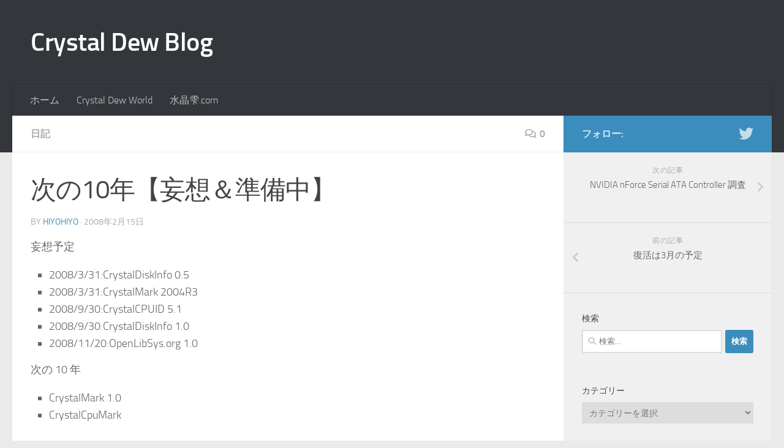

--- FILE ---
content_type: text/html; charset=UTF-8
request_url: https://crystaldew.info/2008/02/15/%E6%AC%A1%E3%81%AE10%E5%B9%B4%E3%80%90%E5%A6%84%E6%83%B3%EF%BC%86%E6%BA%96%E5%82%99%E4%B8%AD%E3%80%91/
body_size: 13628
content:
<!DOCTYPE html>
<html class="no-js" lang="ja">
<head>
  <meta charset="UTF-8">
  <meta name="viewport" content="width=device-width, initial-scale=1.0">
  <link rel="profile" href="https://gmpg.org/xfn/11" />
  <link rel="pingback" href="https://crystaldew.info/xmlrpc.php">

  <title>次の10年【妄想＆準備中】 &#8211; Crystal Dew Blog</title>
<meta name='robots' content='max-image-preview:large' />
	<style>img:is([sizes="auto" i], [sizes^="auto," i]) { contain-intrinsic-size: 3000px 1500px }</style>
	<script>document.documentElement.className = document.documentElement.className.replace("no-js","js");</script>
<link rel="alternate" type="application/rss+xml" title="Crystal Dew Blog &raquo; フィード" href="https://crystaldew.info/feed/" />
<link rel="alternate" type="application/rss+xml" title="Crystal Dew Blog &raquo; コメントフィード" href="https://crystaldew.info/comments/feed/" />
<link rel="alternate" type="application/rss+xml" title="Crystal Dew Blog &raquo; 次の10年【妄想＆準備中】 のコメントのフィード" href="https://crystaldew.info/2008/02/15/%e6%ac%a1%e3%81%ae10%e5%b9%b4%e3%80%90%e5%a6%84%e6%83%b3%ef%bc%86%e6%ba%96%e5%82%99%e4%b8%ad%e3%80%91/feed/" />
<script type="text/javascript">
/* <![CDATA[ */
window._wpemojiSettings = {"baseUrl":"https:\/\/s.w.org\/images\/core\/emoji\/15.0.3\/72x72\/","ext":".png","svgUrl":"https:\/\/s.w.org\/images\/core\/emoji\/15.0.3\/svg\/","svgExt":".svg","source":{"concatemoji":"https:\/\/crystaldew.info\/wp-includes\/js\/wp-emoji-release.min.js?ver=6.7.4"}};
/*! This file is auto-generated */
!function(i,n){var o,s,e;function c(e){try{var t={supportTests:e,timestamp:(new Date).valueOf()};sessionStorage.setItem(o,JSON.stringify(t))}catch(e){}}function p(e,t,n){e.clearRect(0,0,e.canvas.width,e.canvas.height),e.fillText(t,0,0);var t=new Uint32Array(e.getImageData(0,0,e.canvas.width,e.canvas.height).data),r=(e.clearRect(0,0,e.canvas.width,e.canvas.height),e.fillText(n,0,0),new Uint32Array(e.getImageData(0,0,e.canvas.width,e.canvas.height).data));return t.every(function(e,t){return e===r[t]})}function u(e,t,n){switch(t){case"flag":return n(e,"\ud83c\udff3\ufe0f\u200d\u26a7\ufe0f","\ud83c\udff3\ufe0f\u200b\u26a7\ufe0f")?!1:!n(e,"\ud83c\uddfa\ud83c\uddf3","\ud83c\uddfa\u200b\ud83c\uddf3")&&!n(e,"\ud83c\udff4\udb40\udc67\udb40\udc62\udb40\udc65\udb40\udc6e\udb40\udc67\udb40\udc7f","\ud83c\udff4\u200b\udb40\udc67\u200b\udb40\udc62\u200b\udb40\udc65\u200b\udb40\udc6e\u200b\udb40\udc67\u200b\udb40\udc7f");case"emoji":return!n(e,"\ud83d\udc26\u200d\u2b1b","\ud83d\udc26\u200b\u2b1b")}return!1}function f(e,t,n){var r="undefined"!=typeof WorkerGlobalScope&&self instanceof WorkerGlobalScope?new OffscreenCanvas(300,150):i.createElement("canvas"),a=r.getContext("2d",{willReadFrequently:!0}),o=(a.textBaseline="top",a.font="600 32px Arial",{});return e.forEach(function(e){o[e]=t(a,e,n)}),o}function t(e){var t=i.createElement("script");t.src=e,t.defer=!0,i.head.appendChild(t)}"undefined"!=typeof Promise&&(o="wpEmojiSettingsSupports",s=["flag","emoji"],n.supports={everything:!0,everythingExceptFlag:!0},e=new Promise(function(e){i.addEventListener("DOMContentLoaded",e,{once:!0})}),new Promise(function(t){var n=function(){try{var e=JSON.parse(sessionStorage.getItem(o));if("object"==typeof e&&"number"==typeof e.timestamp&&(new Date).valueOf()<e.timestamp+604800&&"object"==typeof e.supportTests)return e.supportTests}catch(e){}return null}();if(!n){if("undefined"!=typeof Worker&&"undefined"!=typeof OffscreenCanvas&&"undefined"!=typeof URL&&URL.createObjectURL&&"undefined"!=typeof Blob)try{var e="postMessage("+f.toString()+"("+[JSON.stringify(s),u.toString(),p.toString()].join(",")+"));",r=new Blob([e],{type:"text/javascript"}),a=new Worker(URL.createObjectURL(r),{name:"wpTestEmojiSupports"});return void(a.onmessage=function(e){c(n=e.data),a.terminate(),t(n)})}catch(e){}c(n=f(s,u,p))}t(n)}).then(function(e){for(var t in e)n.supports[t]=e[t],n.supports.everything=n.supports.everything&&n.supports[t],"flag"!==t&&(n.supports.everythingExceptFlag=n.supports.everythingExceptFlag&&n.supports[t]);n.supports.everythingExceptFlag=n.supports.everythingExceptFlag&&!n.supports.flag,n.DOMReady=!1,n.readyCallback=function(){n.DOMReady=!0}}).then(function(){return e}).then(function(){var e;n.supports.everything||(n.readyCallback(),(e=n.source||{}).concatemoji?t(e.concatemoji):e.wpemoji&&e.twemoji&&(t(e.twemoji),t(e.wpemoji)))}))}((window,document),window._wpemojiSettings);
/* ]]> */
</script>
<style id='wp-emoji-styles-inline-css' type='text/css'>

	img.wp-smiley, img.emoji {
		display: inline !important;
		border: none !important;
		box-shadow: none !important;
		height: 1em !important;
		width: 1em !important;
		margin: 0 0.07em !important;
		vertical-align: -0.1em !important;
		background: none !important;
		padding: 0 !important;
	}
</style>
<link rel='stylesheet' id='wp-block-library-css' href='https://crystaldew.info/wp-includes/css/dist/block-library/style.min.css?ver=6.7.4' type='text/css' media='all' />
<style id='classic-theme-styles-inline-css' type='text/css'>
/*! This file is auto-generated */
.wp-block-button__link{color:#fff;background-color:#32373c;border-radius:9999px;box-shadow:none;text-decoration:none;padding:calc(.667em + 2px) calc(1.333em + 2px);font-size:1.125em}.wp-block-file__button{background:#32373c;color:#fff;text-decoration:none}
</style>
<style id='global-styles-inline-css' type='text/css'>
:root{--wp--preset--aspect-ratio--square: 1;--wp--preset--aspect-ratio--4-3: 4/3;--wp--preset--aspect-ratio--3-4: 3/4;--wp--preset--aspect-ratio--3-2: 3/2;--wp--preset--aspect-ratio--2-3: 2/3;--wp--preset--aspect-ratio--16-9: 16/9;--wp--preset--aspect-ratio--9-16: 9/16;--wp--preset--color--black: #000000;--wp--preset--color--cyan-bluish-gray: #abb8c3;--wp--preset--color--white: #ffffff;--wp--preset--color--pale-pink: #f78da7;--wp--preset--color--vivid-red: #cf2e2e;--wp--preset--color--luminous-vivid-orange: #ff6900;--wp--preset--color--luminous-vivid-amber: #fcb900;--wp--preset--color--light-green-cyan: #7bdcb5;--wp--preset--color--vivid-green-cyan: #00d084;--wp--preset--color--pale-cyan-blue: #8ed1fc;--wp--preset--color--vivid-cyan-blue: #0693e3;--wp--preset--color--vivid-purple: #9b51e0;--wp--preset--gradient--vivid-cyan-blue-to-vivid-purple: linear-gradient(135deg,rgba(6,147,227,1) 0%,rgb(155,81,224) 100%);--wp--preset--gradient--light-green-cyan-to-vivid-green-cyan: linear-gradient(135deg,rgb(122,220,180) 0%,rgb(0,208,130) 100%);--wp--preset--gradient--luminous-vivid-amber-to-luminous-vivid-orange: linear-gradient(135deg,rgba(252,185,0,1) 0%,rgba(255,105,0,1) 100%);--wp--preset--gradient--luminous-vivid-orange-to-vivid-red: linear-gradient(135deg,rgba(255,105,0,1) 0%,rgb(207,46,46) 100%);--wp--preset--gradient--very-light-gray-to-cyan-bluish-gray: linear-gradient(135deg,rgb(238,238,238) 0%,rgb(169,184,195) 100%);--wp--preset--gradient--cool-to-warm-spectrum: linear-gradient(135deg,rgb(74,234,220) 0%,rgb(151,120,209) 20%,rgb(207,42,186) 40%,rgb(238,44,130) 60%,rgb(251,105,98) 80%,rgb(254,248,76) 100%);--wp--preset--gradient--blush-light-purple: linear-gradient(135deg,rgb(255,206,236) 0%,rgb(152,150,240) 100%);--wp--preset--gradient--blush-bordeaux: linear-gradient(135deg,rgb(254,205,165) 0%,rgb(254,45,45) 50%,rgb(107,0,62) 100%);--wp--preset--gradient--luminous-dusk: linear-gradient(135deg,rgb(255,203,112) 0%,rgb(199,81,192) 50%,rgb(65,88,208) 100%);--wp--preset--gradient--pale-ocean: linear-gradient(135deg,rgb(255,245,203) 0%,rgb(182,227,212) 50%,rgb(51,167,181) 100%);--wp--preset--gradient--electric-grass: linear-gradient(135deg,rgb(202,248,128) 0%,rgb(113,206,126) 100%);--wp--preset--gradient--midnight: linear-gradient(135deg,rgb(2,3,129) 0%,rgb(40,116,252) 100%);--wp--preset--font-size--small: 13px;--wp--preset--font-size--medium: 20px;--wp--preset--font-size--large: 36px;--wp--preset--font-size--x-large: 42px;--wp--preset--spacing--20: 0.44rem;--wp--preset--spacing--30: 0.67rem;--wp--preset--spacing--40: 1rem;--wp--preset--spacing--50: 1.5rem;--wp--preset--spacing--60: 2.25rem;--wp--preset--spacing--70: 3.38rem;--wp--preset--spacing--80: 5.06rem;--wp--preset--shadow--natural: 6px 6px 9px rgba(0, 0, 0, 0.2);--wp--preset--shadow--deep: 12px 12px 50px rgba(0, 0, 0, 0.4);--wp--preset--shadow--sharp: 6px 6px 0px rgba(0, 0, 0, 0.2);--wp--preset--shadow--outlined: 6px 6px 0px -3px rgba(255, 255, 255, 1), 6px 6px rgba(0, 0, 0, 1);--wp--preset--shadow--crisp: 6px 6px 0px rgba(0, 0, 0, 1);}:where(.is-layout-flex){gap: 0.5em;}:where(.is-layout-grid){gap: 0.5em;}body .is-layout-flex{display: flex;}.is-layout-flex{flex-wrap: wrap;align-items: center;}.is-layout-flex > :is(*, div){margin: 0;}body .is-layout-grid{display: grid;}.is-layout-grid > :is(*, div){margin: 0;}:where(.wp-block-columns.is-layout-flex){gap: 2em;}:where(.wp-block-columns.is-layout-grid){gap: 2em;}:where(.wp-block-post-template.is-layout-flex){gap: 1.25em;}:where(.wp-block-post-template.is-layout-grid){gap: 1.25em;}.has-black-color{color: var(--wp--preset--color--black) !important;}.has-cyan-bluish-gray-color{color: var(--wp--preset--color--cyan-bluish-gray) !important;}.has-white-color{color: var(--wp--preset--color--white) !important;}.has-pale-pink-color{color: var(--wp--preset--color--pale-pink) !important;}.has-vivid-red-color{color: var(--wp--preset--color--vivid-red) !important;}.has-luminous-vivid-orange-color{color: var(--wp--preset--color--luminous-vivid-orange) !important;}.has-luminous-vivid-amber-color{color: var(--wp--preset--color--luminous-vivid-amber) !important;}.has-light-green-cyan-color{color: var(--wp--preset--color--light-green-cyan) !important;}.has-vivid-green-cyan-color{color: var(--wp--preset--color--vivid-green-cyan) !important;}.has-pale-cyan-blue-color{color: var(--wp--preset--color--pale-cyan-blue) !important;}.has-vivid-cyan-blue-color{color: var(--wp--preset--color--vivid-cyan-blue) !important;}.has-vivid-purple-color{color: var(--wp--preset--color--vivid-purple) !important;}.has-black-background-color{background-color: var(--wp--preset--color--black) !important;}.has-cyan-bluish-gray-background-color{background-color: var(--wp--preset--color--cyan-bluish-gray) !important;}.has-white-background-color{background-color: var(--wp--preset--color--white) !important;}.has-pale-pink-background-color{background-color: var(--wp--preset--color--pale-pink) !important;}.has-vivid-red-background-color{background-color: var(--wp--preset--color--vivid-red) !important;}.has-luminous-vivid-orange-background-color{background-color: var(--wp--preset--color--luminous-vivid-orange) !important;}.has-luminous-vivid-amber-background-color{background-color: var(--wp--preset--color--luminous-vivid-amber) !important;}.has-light-green-cyan-background-color{background-color: var(--wp--preset--color--light-green-cyan) !important;}.has-vivid-green-cyan-background-color{background-color: var(--wp--preset--color--vivid-green-cyan) !important;}.has-pale-cyan-blue-background-color{background-color: var(--wp--preset--color--pale-cyan-blue) !important;}.has-vivid-cyan-blue-background-color{background-color: var(--wp--preset--color--vivid-cyan-blue) !important;}.has-vivid-purple-background-color{background-color: var(--wp--preset--color--vivid-purple) !important;}.has-black-border-color{border-color: var(--wp--preset--color--black) !important;}.has-cyan-bluish-gray-border-color{border-color: var(--wp--preset--color--cyan-bluish-gray) !important;}.has-white-border-color{border-color: var(--wp--preset--color--white) !important;}.has-pale-pink-border-color{border-color: var(--wp--preset--color--pale-pink) !important;}.has-vivid-red-border-color{border-color: var(--wp--preset--color--vivid-red) !important;}.has-luminous-vivid-orange-border-color{border-color: var(--wp--preset--color--luminous-vivid-orange) !important;}.has-luminous-vivid-amber-border-color{border-color: var(--wp--preset--color--luminous-vivid-amber) !important;}.has-light-green-cyan-border-color{border-color: var(--wp--preset--color--light-green-cyan) !important;}.has-vivid-green-cyan-border-color{border-color: var(--wp--preset--color--vivid-green-cyan) !important;}.has-pale-cyan-blue-border-color{border-color: var(--wp--preset--color--pale-cyan-blue) !important;}.has-vivid-cyan-blue-border-color{border-color: var(--wp--preset--color--vivid-cyan-blue) !important;}.has-vivid-purple-border-color{border-color: var(--wp--preset--color--vivid-purple) !important;}.has-vivid-cyan-blue-to-vivid-purple-gradient-background{background: var(--wp--preset--gradient--vivid-cyan-blue-to-vivid-purple) !important;}.has-light-green-cyan-to-vivid-green-cyan-gradient-background{background: var(--wp--preset--gradient--light-green-cyan-to-vivid-green-cyan) !important;}.has-luminous-vivid-amber-to-luminous-vivid-orange-gradient-background{background: var(--wp--preset--gradient--luminous-vivid-amber-to-luminous-vivid-orange) !important;}.has-luminous-vivid-orange-to-vivid-red-gradient-background{background: var(--wp--preset--gradient--luminous-vivid-orange-to-vivid-red) !important;}.has-very-light-gray-to-cyan-bluish-gray-gradient-background{background: var(--wp--preset--gradient--very-light-gray-to-cyan-bluish-gray) !important;}.has-cool-to-warm-spectrum-gradient-background{background: var(--wp--preset--gradient--cool-to-warm-spectrum) !important;}.has-blush-light-purple-gradient-background{background: var(--wp--preset--gradient--blush-light-purple) !important;}.has-blush-bordeaux-gradient-background{background: var(--wp--preset--gradient--blush-bordeaux) !important;}.has-luminous-dusk-gradient-background{background: var(--wp--preset--gradient--luminous-dusk) !important;}.has-pale-ocean-gradient-background{background: var(--wp--preset--gradient--pale-ocean) !important;}.has-electric-grass-gradient-background{background: var(--wp--preset--gradient--electric-grass) !important;}.has-midnight-gradient-background{background: var(--wp--preset--gradient--midnight) !important;}.has-small-font-size{font-size: var(--wp--preset--font-size--small) !important;}.has-medium-font-size{font-size: var(--wp--preset--font-size--medium) !important;}.has-large-font-size{font-size: var(--wp--preset--font-size--large) !important;}.has-x-large-font-size{font-size: var(--wp--preset--font-size--x-large) !important;}
:where(.wp-block-post-template.is-layout-flex){gap: 1.25em;}:where(.wp-block-post-template.is-layout-grid){gap: 1.25em;}
:where(.wp-block-columns.is-layout-flex){gap: 2em;}:where(.wp-block-columns.is-layout-grid){gap: 2em;}
:root :where(.wp-block-pullquote){font-size: 1.5em;line-height: 1.6;}
</style>
<link rel='stylesheet' id='hueman-main-style-css' href='https://crystaldew.info/wp-content/themes/hueman/assets/front/css/main.min.css?ver=3.7.0' type='text/css' media='all' />
<style id='hueman-main-style-inline-css' type='text/css'>
body { font-size:1.00rem; }@media only screen and (min-width: 720px) {
        .nav > li { font-size:1.00rem; }
      }::selection { background-color: #3b8dbd; }
::-moz-selection { background-color: #3b8dbd; }a,a>span.hu-external::after,.themeform label .required,#flexslider-featured .flex-direction-nav .flex-next:hover,#flexslider-featured .flex-direction-nav .flex-prev:hover,.post-hover:hover .post-title a,.post-title a:hover,.sidebar.s1 .post-nav li a:hover i,.content .post-nav li a:hover i,.post-related a:hover,.sidebar.s1 .widget_rss ul li a,#footer .widget_rss ul li a,.sidebar.s1 .widget_calendar a,#footer .widget_calendar a,.sidebar.s1 .alx-tab .tab-item-category a,.sidebar.s1 .alx-posts .post-item-category a,.sidebar.s1 .alx-tab li:hover .tab-item-title a,.sidebar.s1 .alx-tab li:hover .tab-item-comment a,.sidebar.s1 .alx-posts li:hover .post-item-title a,#footer .alx-tab .tab-item-category a,#footer .alx-posts .post-item-category a,#footer .alx-tab li:hover .tab-item-title a,#footer .alx-tab li:hover .tab-item-comment a,#footer .alx-posts li:hover .post-item-title a,.comment-tabs li.active a,.comment-awaiting-moderation,.child-menu a:hover,.child-menu .current_page_item > a,.wp-pagenavi a{ color: #3b8dbd; }input[type="submit"],.themeform button[type="submit"],.sidebar.s1 .sidebar-top,.sidebar.s1 .sidebar-toggle,#flexslider-featured .flex-control-nav li a.flex-active,.post-tags a:hover,.sidebar.s1 .widget_calendar caption,#footer .widget_calendar caption,.author-bio .bio-avatar:after,.commentlist li.bypostauthor > .comment-body:after,.commentlist li.comment-author-admin > .comment-body:after{ background-color: #3b8dbd; }.post-format .format-container { border-color: #3b8dbd; }.sidebar.s1 .alx-tabs-nav li.active a,#footer .alx-tabs-nav li.active a,.comment-tabs li.active a,.wp-pagenavi a:hover,.wp-pagenavi a:active,.wp-pagenavi span.current{ border-bottom-color: #3b8dbd!important; }.sidebar.s2 .post-nav li a:hover i,
.sidebar.s2 .widget_rss ul li a,
.sidebar.s2 .widget_calendar a,
.sidebar.s2 .alx-tab .tab-item-category a,
.sidebar.s2 .alx-posts .post-item-category a,
.sidebar.s2 .alx-tab li:hover .tab-item-title a,
.sidebar.s2 .alx-tab li:hover .tab-item-comment a,
.sidebar.s2 .alx-posts li:hover .post-item-title a { color: #82b965; }
.sidebar.s2 .sidebar-top,.sidebar.s2 .sidebar-toggle,.post-comments,.jp-play-bar,.jp-volume-bar-value,.sidebar.s2 .widget_calendar caption{ background-color: #82b965; }.sidebar.s2 .alx-tabs-nav li.active a { border-bottom-color: #82b965; }
.post-comments::before { border-right-color: #82b965; }
      .search-expand,
              #nav-topbar.nav-container { background-color: #26272b}@media only screen and (min-width: 720px) {
                #nav-topbar .nav ul { background-color: #26272b; }
              }.is-scrolled #header .nav-container.desktop-sticky,
              .is-scrolled #header .search-expand { background-color: #26272b; background-color: rgba(38,39,43,0.90) }.is-scrolled .topbar-transparent #nav-topbar.desktop-sticky .nav ul { background-color: #26272b; background-color: rgba(38,39,43,0.95) }#header { background-color: #33363b; }
@media only screen and (min-width: 720px) {
  #nav-header .nav ul { background-color: #33363b; }
}
        #header #nav-mobile { background-color: #33363b; }.is-scrolled #header #nav-mobile { background-color: #33363b; background-color: rgba(51,54,59,0.90) }#nav-header.nav-container, #main-header-search .search-expand { background-color: #33363b; }
@media only screen and (min-width: 720px) {
  #nav-header .nav ul { background-color: #33363b; }
}
        body { background-color: #eaeaea; }
</style>
<link rel='stylesheet' id='hueman-font-awesome-css' href='https://crystaldew.info/wp-content/themes/hueman/assets/front/css/font-awesome.min.css?ver=3.7.0' type='text/css' media='all' />
<script type="text/javascript" src="https://crystaldew.info/wp-includes/js/jquery/jquery.min.js?ver=3.7.1" id="jquery-core-js"></script>
<script type="text/javascript" src="https://crystaldew.info/wp-includes/js/jquery/jquery-migrate.min.js?ver=3.4.1" id="jquery-migrate-js"></script>
<link rel="https://api.w.org/" href="https://crystaldew.info/wp-json/" /><link rel="alternate" title="JSON" type="application/json" href="https://crystaldew.info/wp-json/wp/v2/posts/708" /><link rel="EditURI" type="application/rsd+xml" title="RSD" href="https://crystaldew.info/xmlrpc.php?rsd" />
<meta name="generator" content="WordPress 6.7.4" />
<link rel="canonical" href="https://crystaldew.info/2008/02/15/%e6%ac%a1%e3%81%ae10%e5%b9%b4%e3%80%90%e5%a6%84%e6%83%b3%ef%bc%86%e6%ba%96%e5%82%99%e4%b8%ad%e3%80%91/" />
<link rel='shortlink' href='https://crystaldew.info/?p=708' />
<link rel="alternate" title="oEmbed (JSON)" type="application/json+oembed" href="https://crystaldew.info/wp-json/oembed/1.0/embed?url=https%3A%2F%2Fcrystaldew.info%2F2008%2F02%2F15%2F%25e6%25ac%25a1%25e3%2581%25ae10%25e5%25b9%25b4%25e3%2580%2590%25e5%25a6%2584%25e6%2583%25b3%25ef%25bc%2586%25e6%25ba%2596%25e5%2582%2599%25e4%25b8%25ad%25e3%2580%2591%2F" />
<link rel="alternate" title="oEmbed (XML)" type="text/xml+oembed" href="https://crystaldew.info/wp-json/oembed/1.0/embed?url=https%3A%2F%2Fcrystaldew.info%2F2008%2F02%2F15%2F%25e6%25ac%25a1%25e3%2581%25ae10%25e5%25b9%25b4%25e3%2580%2590%25e5%25a6%2584%25e6%2583%25b3%25ef%25bc%2586%25e6%25ba%2596%25e5%2582%2599%25e4%25b8%25ad%25e3%2580%2591%2F&#038;format=xml" />
    <link rel="preload" as="font" type="font/woff2" href="https://crystaldew.info/wp-content/themes/hueman/assets/front/webfonts/fa-brands-400.woff2?v=5.12.1" crossorigin="anonymous"/>
    <link rel="preload" as="font" type="font/woff2" href="https://crystaldew.info/wp-content/themes/hueman/assets/front/webfonts/fa-regular-400.woff2?v=5.12.1" crossorigin="anonymous"/>
    <link rel="preload" as="font" type="font/woff2" href="https://crystaldew.info/wp-content/themes/hueman/assets/front/webfonts/fa-solid-900.woff2?v=5.12.1" crossorigin="anonymous"/>
  <link rel="preload" as="font" type="font/woff" href="https://crystaldew.info/wp-content/themes/hueman/assets/front/fonts/titillium-light-webfont.woff" crossorigin="anonymous"/>
<link rel="preload" as="font" type="font/woff" href="https://crystaldew.info/wp-content/themes/hueman/assets/front/fonts/titillium-lightitalic-webfont.woff" crossorigin="anonymous"/>
<link rel="preload" as="font" type="font/woff" href="https://crystaldew.info/wp-content/themes/hueman/assets/front/fonts/titillium-regular-webfont.woff" crossorigin="anonymous"/>
<link rel="preload" as="font" type="font/woff" href="https://crystaldew.info/wp-content/themes/hueman/assets/front/fonts/titillium-regularitalic-webfont.woff" crossorigin="anonymous"/>
<link rel="preload" as="font" type="font/woff" href="https://crystaldew.info/wp-content/themes/hueman/assets/front/fonts/titillium-semibold-webfont.woff" crossorigin="anonymous"/>
<style type="text/css">
  /*  base : fonts
/* ------------------------------------ */
body { font-family: "Titillium", Arial, sans-serif; }
@font-face {
  font-family: 'Titillium';
  src: url('https://crystaldew.info/wp-content/themes/hueman/assets/front/fonts/titillium-light-webfont.eot');
  src: url('https://crystaldew.info/wp-content/themes/hueman/assets/front/fonts/titillium-light-webfont.svg#titillium-light-webfont') format('svg'),
     url('https://crystaldew.info/wp-content/themes/hueman/assets/front/fonts/titillium-light-webfont.eot?#iefix') format('embedded-opentype'),
     url('https://crystaldew.info/wp-content/themes/hueman/assets/front/fonts/titillium-light-webfont.woff') format('woff'),
     url('https://crystaldew.info/wp-content/themes/hueman/assets/front/fonts/titillium-light-webfont.ttf') format('truetype');
  font-weight: 300;
  font-style: normal;
}
@font-face {
  font-family: 'Titillium';
  src: url('https://crystaldew.info/wp-content/themes/hueman/assets/front/fonts/titillium-lightitalic-webfont.eot');
  src: url('https://crystaldew.info/wp-content/themes/hueman/assets/front/fonts/titillium-lightitalic-webfont.svg#titillium-lightitalic-webfont') format('svg'),
     url('https://crystaldew.info/wp-content/themes/hueman/assets/front/fonts/titillium-lightitalic-webfont.eot?#iefix') format('embedded-opentype'),
     url('https://crystaldew.info/wp-content/themes/hueman/assets/front/fonts/titillium-lightitalic-webfont.woff') format('woff'),
     url('https://crystaldew.info/wp-content/themes/hueman/assets/front/fonts/titillium-lightitalic-webfont.ttf') format('truetype');
  font-weight: 300;
  font-style: italic;
}
@font-face {
  font-family: 'Titillium';
  src: url('https://crystaldew.info/wp-content/themes/hueman/assets/front/fonts/titillium-regular-webfont.eot');
  src: url('https://crystaldew.info/wp-content/themes/hueman/assets/front/fonts/titillium-regular-webfont.svg#titillium-regular-webfont') format('svg'),
     url('https://crystaldew.info/wp-content/themes/hueman/assets/front/fonts/titillium-regular-webfont.eot?#iefix') format('embedded-opentype'),
     url('https://crystaldew.info/wp-content/themes/hueman/assets/front/fonts/titillium-regular-webfont.woff') format('woff'),
     url('https://crystaldew.info/wp-content/themes/hueman/assets/front/fonts/titillium-regular-webfont.ttf') format('truetype');
  font-weight: 400;
  font-style: normal;
}
@font-face {
  font-family: 'Titillium';
  src: url('https://crystaldew.info/wp-content/themes/hueman/assets/front/fonts/titillium-regularitalic-webfont.eot');
  src: url('https://crystaldew.info/wp-content/themes/hueman/assets/front/fonts/titillium-regularitalic-webfont.svg#titillium-regular-webfont') format('svg'),
     url('https://crystaldew.info/wp-content/themes/hueman/assets/front/fonts/titillium-regularitalic-webfont.eot?#iefix') format('embedded-opentype'),
     url('https://crystaldew.info/wp-content/themes/hueman/assets/front/fonts/titillium-regularitalic-webfont.woff') format('woff'),
     url('https://crystaldew.info/wp-content/themes/hueman/assets/front/fonts/titillium-regularitalic-webfont.ttf') format('truetype');
  font-weight: 400;
  font-style: italic;
}
@font-face {
    font-family: 'Titillium';
    src: url('https://crystaldew.info/wp-content/themes/hueman/assets/front/fonts/titillium-semibold-webfont.eot');
    src: url('https://crystaldew.info/wp-content/themes/hueman/assets/front/fonts/titillium-semibold-webfont.svg#titillium-semibold-webfont') format('svg'),
         url('https://crystaldew.info/wp-content/themes/hueman/assets/front/fonts/titillium-semibold-webfont.eot?#iefix') format('embedded-opentype'),
         url('https://crystaldew.info/wp-content/themes/hueman/assets/front/fonts/titillium-semibold-webfont.woff') format('woff'),
         url('https://crystaldew.info/wp-content/themes/hueman/assets/front/fonts/titillium-semibold-webfont.ttf') format('truetype');
  font-weight: 600;
  font-style: normal;
}
</style>
  <!--[if lt IE 9]>
<script src="https://crystaldew.info/wp-content/themes/hueman/assets/front/js/ie/html5shiv-printshiv.min.js"></script>
<script src="https://crystaldew.info/wp-content/themes/hueman/assets/front/js/ie/selectivizr.js"></script>
<![endif]-->
<style type="text/css">.recentcomments a{display:inline !important;padding:0 !important;margin:0 !important;}</style></head>

<body class="post-template-default single single-post postid-708 single-format-standard wp-embed-responsive col-2cl full-width header-desktop-sticky header-mobile-sticky hueman-3-7-0 chrome">
<div id="wrapper">
  <a class="screen-reader-text skip-link" href="#content">コンテンツへスキップ</a>
  
  <header id="header" class="main-menu-mobile-on one-mobile-menu main_menu header-ads-desktop  topbar-transparent no-header-img">
        <nav class="nav-container group mobile-menu mobile-sticky " id="nav-mobile" data-menu-id="header-1">
  <div class="mobile-title-logo-in-header"><p class="site-title">                  <a class="custom-logo-link" href="https://crystaldew.info/" rel="home" title="Crystal Dew Blog | ホームページ">Crystal Dew Blog</a>                </p></div>
        
                    <!-- <div class="ham__navbar-toggler collapsed" aria-expanded="false">
          <div class="ham__navbar-span-wrapper">
            <span class="ham-toggler-menu__span"></span>
          </div>
        </div> -->
        <button class="ham__navbar-toggler-two collapsed" title="Menu" aria-expanded="false">
          <span class="ham__navbar-span-wrapper">
            <span class="line line-1"></span>
            <span class="line line-2"></span>
            <span class="line line-3"></span>
          </span>
        </button>
            
      <div class="nav-text"></div>
      <div class="nav-wrap container">
                  <ul class="nav container-inner group mobile-search">
                            <li>
                  <form role="search" method="get" class="search-form" action="https://crystaldew.info/">
				<label>
					<span class="screen-reader-text">検索:</span>
					<input type="search" class="search-field" placeholder="検索&hellip;" value="" name="s" />
				</label>
				<input type="submit" class="search-submit" value="検索" />
			</form>                </li>
                      </ul>
                <ul id="menu-%e3%83%a1%e3%82%a4%e3%83%b3%e3%82%b5%e3%82%a4%e3%83%88" class="nav container-inner group"><li id="menu-item-4204" class="menu-item menu-item-type-custom menu-item-object-custom menu-item-4204"><a href="/">ホーム</a></li>
<li id="menu-item-5008" class="menu-item menu-item-type-custom menu-item-object-custom menu-item-5008"><a href="https://crystalmark.info/">Crystal Dew World</a></li>
<li id="menu-item-4716" class="menu-item menu-item-type-custom menu-item-object-custom menu-item-4716"><a href="https://suishoshizuku.com/">水晶雫.com</a></li>
</ul>      </div>
</nav><!--/#nav-topbar-->  
  
  <div class="container group">
        <div class="container-inner">

                    <div class="group hu-pad central-header-zone">
                  <div class="logo-tagline-group">
                      <p class="site-title">                  <a class="custom-logo-link" href="https://crystaldew.info/" rel="home" title="Crystal Dew Blog | ホームページ">Crystal Dew Blog</a>                </p>                                                <p class="site-description"></p>
                                        </div>

                                        <div id="header-widgets">
                                                </div><!--/#header-ads-->
                                </div>
      
                <nav class="nav-container group desktop-menu " id="nav-header" data-menu-id="header-2">
    <div class="nav-text"><!-- put your mobile menu text here --></div>

  <div class="nav-wrap container">
        <ul id="menu-%e3%83%a1%e3%82%a4%e3%83%b3%e3%82%b5%e3%82%a4%e3%83%88-1" class="nav container-inner group"><li class="menu-item menu-item-type-custom menu-item-object-custom menu-item-4204"><a href="/">ホーム</a></li>
<li class="menu-item menu-item-type-custom menu-item-object-custom menu-item-5008"><a href="https://crystalmark.info/">Crystal Dew World</a></li>
<li class="menu-item menu-item-type-custom menu-item-object-custom menu-item-4716"><a href="https://suishoshizuku.com/">水晶雫.com</a></li>
</ul>  </div>
</nav><!--/#nav-header-->      
    </div><!--/.container-inner-->
      </div><!--/.container-->

</header><!--/#header-->
  
  <div class="container" id="page">
    <div class="container-inner">
            <div class="main">
        <div class="main-inner group">
          
              <section class="content" id="content">
              <div class="page-title hu-pad group">
          	    		<ul class="meta-single group">
    			<li class="category"><a href="https://crystaldew.info/category/diary/" rel="category tag">日記</a></li>
    			    			<li class="comments"><a href="https://crystaldew.info/2008/02/15/%e6%ac%a1%e3%81%ae10%e5%b9%b4%e3%80%90%e5%a6%84%e6%83%b3%ef%bc%86%e6%ba%96%e5%82%99%e4%b8%ad%e3%80%91/#respond"><i class="far fa-comments"></i>0</a></li>
    			    		</ul>
            
    </div><!--/.page-title-->
          <div class="hu-pad group">
              <article class="post-708 post type-post status-publish format-standard hentry category-diary">
    <div class="post-inner group">

      <h1 class="post-title entry-title">次の10年【妄想＆準備中】</h1>
  <p class="post-byline">
       by     <span class="vcard author">
       <span class="fn"><a href="https://crystaldew.info/author/admin/" title="hiyohiyo の投稿" rel="author">hiyohiyo</a></span>
     </span>
     &middot;
                          <span class="published">2008年2月15日</span>
          </p>

                                
      <div class="clear"></div>

      <div class="entry themeform">
        <div class="entry-inner">
          <p>妄想予定</p>
<ul>
<li>2008/3/31:CrystalDiskInfo 0.5</li>
<li>2008/3/31:CrystalMark 2004R3</li>
<li>2008/9/30:CrystalCPUID 5.1</li>
<li>2008/9/30:CrystalDiskInfo 1.0</li>
<li>2008/11/20:OpenLibSys.org 1.0</li>
</ul>
<p>次の 10 年</p>
<ul>
<li>CrystalMark 1.0</li>
<li>CrystalCpuMark</li>
</ul>
          <nav class="pagination group">
                      </nav><!--/.pagination-->
        </div>

        
        <div class="clear"></div>
      </div><!--/.entry-->

    </div><!--/.post-inner-->
  </article><!--/.post-->

<div class="clear"></div>





<h4 class="heading">
	<i class="far fa-hand-point-right"></i>おすすめ</h4>

<ul class="related-posts group">
  		<li class="related post-hover">
		<article class="post-510 post type-post status-publish format-standard hentry category-openlibsys category-diary">

			<div class="post-thumbnail">
				<a href="https://crystaldew.info/2007/11/01/openlibsysorg-1000%e3%83%92%e3%83%83%e3%83%88%ef%bc%81%ef%bc%81/" class="hu-rel-post-thumb">
					        <svg class="hu-svg-placeholder thumb-medium-empty" id="696f3b29a5c42" viewBox="0 0 1792 1792" xmlns="http://www.w3.org/2000/svg"><path d="M928 832q0-14-9-23t-23-9q-66 0-113 47t-47 113q0 14 9 23t23 9 23-9 9-23q0-40 28-68t68-28q14 0 23-9t9-23zm224 130q0 106-75 181t-181 75-181-75-75-181 75-181 181-75 181 75 75 181zm-1024 574h1536v-128h-1536v128zm1152-574q0-159-112.5-271.5t-271.5-112.5-271.5 112.5-112.5 271.5 112.5 271.5 271.5 112.5 271.5-112.5 112.5-271.5zm-1024-642h384v-128h-384v128zm-128 192h1536v-256h-828l-64 128h-644v128zm1664-256v1280q0 53-37.5 90.5t-90.5 37.5h-1536q-53 0-90.5-37.5t-37.5-90.5v-1280q0-53 37.5-90.5t90.5-37.5h1536q53 0 90.5 37.5t37.5 90.5z"/></svg>
         <img class="hu-img-placeholder" src="https://crystaldew.info/wp-content/themes/hueman/assets/front/img/thumb-medium-empty.png" alt="OpenLibSys.org 1000ヒット！！" data-hu-post-id="696f3b29a5c42" />																			</a>
									<a class="post-comments" href="https://crystaldew.info/2007/11/01/openlibsysorg-1000%e3%83%92%e3%83%83%e3%83%88%ef%bc%81%ef%bc%81/#respond"><i class="far fa-comments"></i>0</a>
							</div><!--/.post-thumbnail-->

			<div class="related-inner">

				<h4 class="post-title entry-title">
					<a href="https://crystaldew.info/2007/11/01/openlibsysorg-1000%e3%83%92%e3%83%83%e3%83%88%ef%bc%81%ef%bc%81/" rel="bookmark" title="パーマリンク:OpenLibSys.org 1000ヒット！！">OpenLibSys.org 1000ヒット！！</a>
				</h4><!--/.post-title-->

				<div class="post-meta group">
					<p class="post-date">
  <time class="published updated" datetime="2007-11-01 23:16:38">2007年11月1日</time>
</p>

				</div><!--/.post-meta-->

			</div><!--/.related-inner-->

		</article>
	</li><!--/.related-->
		<li class="related post-hover">
		<article class="post-1792 post type-post status-publish format-standard hentry category-diary">

			<div class="post-thumbnail">
				<a href="https://crystaldew.info/2009/04/24/%e3%83%9d%e3%83%81%e3%81%a3%e3%81%a8%e3%81%aa/" class="hu-rel-post-thumb">
					        <svg class="hu-svg-placeholder thumb-medium-empty" id="696f3b29a631d" viewBox="0 0 1792 1792" xmlns="http://www.w3.org/2000/svg"><path d="M928 832q0-14-9-23t-23-9q-66 0-113 47t-47 113q0 14 9 23t23 9 23-9 9-23q0-40 28-68t68-28q14 0 23-9t9-23zm224 130q0 106-75 181t-181 75-181-75-75-181 75-181 181-75 181 75 75 181zm-1024 574h1536v-128h-1536v128zm1152-574q0-159-112.5-271.5t-271.5-112.5-271.5 112.5-112.5 271.5 112.5 271.5 271.5 112.5 271.5-112.5 112.5-271.5zm-1024-642h384v-128h-384v128zm-128 192h1536v-256h-828l-64 128h-644v128zm1664-256v1280q0 53-37.5 90.5t-90.5 37.5h-1536q-53 0-90.5-37.5t-37.5-90.5v-1280q0-53 37.5-90.5t90.5-37.5h1536q53 0 90.5 37.5t37.5 90.5z"/></svg>
         <img class="hu-img-placeholder" src="https://crystaldew.info/wp-content/themes/hueman/assets/front/img/thumb-medium-empty.png" alt="ポチっとな" data-hu-post-id="696f3b29a631d" />																			</a>
									<a class="post-comments" href="https://crystaldew.info/2009/04/24/%e3%83%9d%e3%83%81%e3%81%a3%e3%81%a8%e3%81%aa/#respond"><i class="far fa-comments"></i>0</a>
							</div><!--/.post-thumbnail-->

			<div class="related-inner">

				<h4 class="post-title entry-title">
					<a href="https://crystaldew.info/2009/04/24/%e3%83%9d%e3%83%81%e3%81%a3%e3%81%a8%e3%81%aa/" rel="bookmark" title="パーマリンク:ポチっとな">ポチっとな</a>
				</h4><!--/.post-title-->

				<div class="post-meta group">
					<p class="post-date">
  <time class="published updated" datetime="2009-04-24 23:16:53">2009年4月24日</time>
</p>

				</div><!--/.post-meta-->

			</div><!--/.related-inner-->

		</article>
	</li><!--/.related-->
		<li class="related post-hover">
		<article class="post-292 post type-post status-publish format-standard hentry category-diary">

			<div class="post-thumbnail">
				<a href="https://crystaldew.info/2007/05/27/%e3%83%8a%e3%82%a4%e3%82%b9%e3%82%b5%e3%82%a4%e3%83%88/" class="hu-rel-post-thumb">
					        <svg class="hu-svg-placeholder thumb-medium-empty" id="696f3b29a6887" viewBox="0 0 1792 1792" xmlns="http://www.w3.org/2000/svg"><path d="M928 832q0-14-9-23t-23-9q-66 0-113 47t-47 113q0 14 9 23t23 9 23-9 9-23q0-40 28-68t68-28q14 0 23-9t9-23zm224 130q0 106-75 181t-181 75-181-75-75-181 75-181 181-75 181 75 75 181zm-1024 574h1536v-128h-1536v128zm1152-574q0-159-112.5-271.5t-271.5-112.5-271.5 112.5-112.5 271.5 112.5 271.5 271.5 112.5 271.5-112.5 112.5-271.5zm-1024-642h384v-128h-384v128zm-128 192h1536v-256h-828l-64 128h-644v128zm1664-256v1280q0 53-37.5 90.5t-90.5 37.5h-1536q-53 0-90.5-37.5t-37.5-90.5v-1280q0-53 37.5-90.5t90.5-37.5h1536q53 0 90.5 37.5t37.5 90.5z"/></svg>
         <img class="hu-img-placeholder" src="https://crystaldew.info/wp-content/themes/hueman/assets/front/img/thumb-medium-empty.png" alt="ナイスサイト" data-hu-post-id="696f3b29a6887" />																			</a>
									<a class="post-comments" href="https://crystaldew.info/2007/05/27/%e3%83%8a%e3%82%a4%e3%82%b9%e3%82%b5%e3%82%a4%e3%83%88/#respond"><i class="far fa-comments"></i>0</a>
							</div><!--/.post-thumbnail-->

			<div class="related-inner">

				<h4 class="post-title entry-title">
					<a href="https://crystaldew.info/2007/05/27/%e3%83%8a%e3%82%a4%e3%82%b9%e3%82%b5%e3%82%a4%e3%83%88/" rel="bookmark" title="パーマリンク:ナイスサイト">ナイスサイト</a>
				</h4><!--/.post-title-->

				<div class="post-meta group">
					<p class="post-date">
  <time class="published updated" datetime="2007-05-27 00:07:04">2007年5月27日</time>
</p>

				</div><!--/.post-meta-->

			</div><!--/.related-inner-->

		</article>
	</li><!--/.related-->
		  
</ul><!--/.post-related-->



<section id="comments" class="themeform">

	
					<!-- comments open, no comments -->
		
	
		<div id="respond" class="comment-respond">
		<h3 id="reply-title" class="comment-reply-title">コメントを残す</h3><form action="https://crystaldew.info/wp-comments-post.php" method="post" id="commentform" class="comment-form"><p class="comment-notes"><span id="email-notes">メールアドレスが公開されることはありません。</span> <span class="required-field-message"><span class="required">※</span> が付いている欄は必須項目です</span></p><p class="comment-form-comment"><label for="comment">コメント <span class="required">※</span></label> <textarea id="comment" name="comment" cols="45" rows="8" maxlength="65525" required="required"></textarea></p><p class="comment-form-author"><label for="author">名前 <span class="required">※</span></label> <input id="author" name="author" type="text" value="" size="30" maxlength="245" autocomplete="name" required="required" /></p>
<p class="comment-form-email"><label for="email">メール <span class="required">※</span></label> <input id="email" name="email" type="text" value="" size="30" maxlength="100" aria-describedby="email-notes" autocomplete="email" required="required" /></p>
<p class="comment-form-url"><label for="url">サイト</label> <input id="url" name="url" type="text" value="" size="30" maxlength="200" autocomplete="url" /></p>
<p class="comment-form-cookies-consent"><input id="wp-comment-cookies-consent" name="wp-comment-cookies-consent" type="checkbox" value="yes" /> <label for="wp-comment-cookies-consent">次回のコメントで使用するためブラウザーに自分の名前、メールアドレス、サイトを保存する。</label></p>
<p class="form-submit"><input name="submit" type="submit" id="submit" class="submit" value="コメントを送信" /> <input type='hidden' name='comment_post_ID' value='708' id='comment_post_ID' />
<input type='hidden' name='comment_parent' id='comment_parent' value='0' />
</p><p style="display: none;"><input type="hidden" id="akismet_comment_nonce" name="akismet_comment_nonce" value="b9cbe7f1b1" /></p><p style="display: none;"><input type="hidden" id="ak_js" name="ak_js" value="149"/></p></form>	</div><!-- #respond -->
	
</section><!--/#comments-->          </div><!--/.hu-pad-->
        </section><!--/.content-->
          

	<div class="sidebar s1 collapsed" data-position="right" data-layout="col-2cl" data-sb-id="s1">

		<button class="sidebar-toggle" title="サイドバーを展開"><i class="fas sidebar-toggle-arrows"></i></button>

		<div class="sidebar-content">

			           			<div class="sidebar-top group">
                        <p>フォロー:</p>                    <ul class="social-links"><li><a rel="nofollow noopener noreferrer" class="social-tooltip"  title="Twitter" aria-label="Twitter" href="https://twitter.com/openlibsys" target="_blank"  style="color:rgba(255,255,255,0.7)"><i class="fab fa-twitter"></i></a></li></ul>  			</div>
			
				<ul class="post-nav group">
		<li class="next"><a href="https://crystaldew.info/2008/02/16/nvidia-nforce-serial-ata-controller-%e8%aa%bf%e6%9f%bb/" rel="next"><i class="fas fa-chevron-right"></i><strong>次の記事</strong> <span>NVIDIA nForce Serial ATA Controller 調査</span></a></li>
		<li class="previous"><a href="https://crystaldew.info/2008/02/14/%e5%be%a9%e6%b4%bb%e3%81%af3%e6%9c%88%e3%81%ae%e4%ba%88%e5%ae%9a/" rel="prev"><i class="fas fa-chevron-left"></i><strong>前の記事</strong> <span>復活は3月の予定</span></a></li>
	</ul>

			
			<div id="search-4" class="widget widget_search"><h3 class="widget-title">検索</h3><form role="search" method="get" class="search-form" action="https://crystaldew.info/">
				<label>
					<span class="screen-reader-text">検索:</span>
					<input type="search" class="search-field" placeholder="検索&hellip;" value="" name="s" />
				</label>
				<input type="submit" class="search-submit" value="検索" />
			</form></div><div id="categories-5" class="widget widget_categories"><h3 class="widget-title">カテゴリー</h3><form action="https://crystaldew.info" method="get"><label class="screen-reader-text" for="cat">カテゴリー</label><select  name='cat' id='cat' class='postform'>
	<option value='-1'>カテゴリーを選択</option>
	<option class="level-0" value="4">Books&nbsp;&nbsp;(15)</option>
	<option class="level-0" value="39">MicrooftMVP&nbsp;&nbsp;(14)</option>
	<option class="level-0" value="31">Open Source&nbsp;&nbsp;(41)</option>
	<option class="level-0" value="10">OpenLibSys&nbsp;&nbsp;(162)</option>
	<option class="level-0" value="12">Software&nbsp;&nbsp;(794)</option>
	<option class="level-1" value="3">&nbsp;&nbsp;&nbsp;Benchmark&nbsp;&nbsp;(8)</option>
	<option class="level-1" value="20">&nbsp;&nbsp;&nbsp;CrystalCPUID&nbsp;&nbsp;(68)</option>
	<option class="level-1" value="22">&nbsp;&nbsp;&nbsp;CrystalDiskInfo&nbsp;&nbsp;(463)</option>
	<option class="level-1" value="23">&nbsp;&nbsp;&nbsp;CrystalDiskMark&nbsp;&nbsp;(152)</option>
	<option class="level-1" value="24">&nbsp;&nbsp;&nbsp;CrystalDMI&nbsp;&nbsp;(10)</option>
	<option class="level-1" value="26">&nbsp;&nbsp;&nbsp;CrystalMark&nbsp;&nbsp;(15)</option>
	<option class="level-1" value="14">&nbsp;&nbsp;&nbsp;SysInfo&nbsp;&nbsp;(35)</option>
	<option class="level-1" value="32">&nbsp;&nbsp;&nbsp;VirtualChecker&nbsp;&nbsp;(5)</option>
	<option class="level-0" value="18">WordPress&nbsp;&nbsp;(13)</option>
	<option class="level-0" value="33">お知らせ&nbsp;&nbsp;(18)</option>
	<option class="level-0" value="6">デジタル署名&nbsp;&nbsp;(22)</option>
	<option class="level-0" value="8">ハードウェア&nbsp;&nbsp;(37)</option>
	<option class="level-1" value="19">&nbsp;&nbsp;&nbsp;CPU&nbsp;&nbsp;(9)</option>
	<option class="level-1" value="28">&nbsp;&nbsp;&nbsp;HDD&nbsp;&nbsp;(6)</option>
	<option class="level-1" value="13">&nbsp;&nbsp;&nbsp;SSD&nbsp;&nbsp;(19)</option>
	<option class="level-0" value="11">リリース&nbsp;&nbsp;(147)</option>
	<option class="level-0" value="5">日記&nbsp;&nbsp;(732)</option>
	<option class="level-0" value="37">水晶雫&nbsp;&nbsp;(17)</option>
</select>
</form><script type="text/javascript">
/* <![CDATA[ */

(function() {
	var dropdown = document.getElementById( "cat" );
	function onCatChange() {
		if ( dropdown.options[ dropdown.selectedIndex ].value > 0 ) {
			dropdown.parentNode.submit();
		}
	}
	dropdown.onchange = onCatChange;
})();

/* ]]> */
</script>
</div><div id="archives-6" class="widget widget_archive"><h3 class="widget-title">アーカイブ</h3>		<label class="screen-reader-text" for="archives-dropdown-6">アーカイブ</label>
		<select id="archives-dropdown-6" name="archive-dropdown">
			
			<option value="">月を選択</option>
				<option value='https://crystaldew.info/2018/01/'> 2018年1月 &nbsp;(1)</option>
	<option value='https://crystaldew.info/2017/11/'> 2017年11月 &nbsp;(2)</option>
	<option value='https://crystaldew.info/2017/10/'> 2017年10月 &nbsp;(3)</option>
	<option value='https://crystaldew.info/2017/09/'> 2017年9月 &nbsp;(1)</option>
	<option value='https://crystaldew.info/2017/08/'> 2017年8月 &nbsp;(1)</option>
	<option value='https://crystaldew.info/2017/03/'> 2017年3月 &nbsp;(1)</option>
	<option value='https://crystaldew.info/2017/02/'> 2017年2月 &nbsp;(1)</option>
	<option value='https://crystaldew.info/2017/01/'> 2017年1月 &nbsp;(2)</option>
	<option value='https://crystaldew.info/2016/11/'> 2016年11月 &nbsp;(1)</option>
	<option value='https://crystaldew.info/2016/10/'> 2016年10月 &nbsp;(2)</option>
	<option value='https://crystaldew.info/2016/09/'> 2016年9月 &nbsp;(2)</option>
	<option value='https://crystaldew.info/2016/06/'> 2016年6月 &nbsp;(1)</option>
	<option value='https://crystaldew.info/2016/04/'> 2016年4月 &nbsp;(1)</option>
	<option value='https://crystaldew.info/2016/02/'> 2016年2月 &nbsp;(1)</option>
	<option value='https://crystaldew.info/2016/01/'> 2016年1月 &nbsp;(2)</option>
	<option value='https://crystaldew.info/2015/12/'> 2015年12月 &nbsp;(3)</option>
	<option value='https://crystaldew.info/2015/11/'> 2015年11月 &nbsp;(1)</option>
	<option value='https://crystaldew.info/2015/07/'> 2015年7月 &nbsp;(2)</option>
	<option value='https://crystaldew.info/2015/06/'> 2015年6月 &nbsp;(4)</option>
	<option value='https://crystaldew.info/2015/05/'> 2015年5月 &nbsp;(3)</option>
	<option value='https://crystaldew.info/2015/04/'> 2015年4月 &nbsp;(5)</option>
	<option value='https://crystaldew.info/2015/03/'> 2015年3月 &nbsp;(3)</option>
	<option value='https://crystaldew.info/2015/02/'> 2015年2月 &nbsp;(2)</option>
	<option value='https://crystaldew.info/2015/01/'> 2015年1月 &nbsp;(5)</option>
	<option value='https://crystaldew.info/2014/12/'> 2014年12月 &nbsp;(1)</option>
	<option value='https://crystaldew.info/2014/11/'> 2014年11月 &nbsp;(2)</option>
	<option value='https://crystaldew.info/2014/08/'> 2014年8月 &nbsp;(2)</option>
	<option value='https://crystaldew.info/2014/07/'> 2014年7月 &nbsp;(1)</option>
	<option value='https://crystaldew.info/2014/06/'> 2014年6月 &nbsp;(1)</option>
	<option value='https://crystaldew.info/2014/05/'> 2014年5月 &nbsp;(2)</option>
	<option value='https://crystaldew.info/2014/04/'> 2014年4月 &nbsp;(4)</option>
	<option value='https://crystaldew.info/2014/03/'> 2014年3月 &nbsp;(2)</option>
	<option value='https://crystaldew.info/2014/02/'> 2014年2月 &nbsp;(2)</option>
	<option value='https://crystaldew.info/2014/01/'> 2014年1月 &nbsp;(7)</option>
	<option value='https://crystaldew.info/2013/12/'> 2013年12月 &nbsp;(5)</option>
	<option value='https://crystaldew.info/2013/11/'> 2013年11月 &nbsp;(4)</option>
	<option value='https://crystaldew.info/2013/10/'> 2013年10月 &nbsp;(4)</option>
	<option value='https://crystaldew.info/2013/09/'> 2013年9月 &nbsp;(6)</option>
	<option value='https://crystaldew.info/2013/08/'> 2013年8月 &nbsp;(4)</option>
	<option value='https://crystaldew.info/2013/07/'> 2013年7月 &nbsp;(4)</option>
	<option value='https://crystaldew.info/2013/06/'> 2013年6月 &nbsp;(3)</option>
	<option value='https://crystaldew.info/2013/05/'> 2013年5月 &nbsp;(15)</option>
	<option value='https://crystaldew.info/2013/04/'> 2013年4月 &nbsp;(4)</option>
	<option value='https://crystaldew.info/2013/03/'> 2013年3月 &nbsp;(2)</option>
	<option value='https://crystaldew.info/2013/02/'> 2013年2月 &nbsp;(3)</option>
	<option value='https://crystaldew.info/2013/01/'> 2013年1月 &nbsp;(1)</option>
	<option value='https://crystaldew.info/2012/12/'> 2012年12月 &nbsp;(4)</option>
	<option value='https://crystaldew.info/2012/11/'> 2012年11月 &nbsp;(2)</option>
	<option value='https://crystaldew.info/2012/10/'> 2012年10月 &nbsp;(1)</option>
	<option value='https://crystaldew.info/2012/09/'> 2012年9月 &nbsp;(4)</option>
	<option value='https://crystaldew.info/2012/08/'> 2012年8月 &nbsp;(4)</option>
	<option value='https://crystaldew.info/2012/07/'> 2012年7月 &nbsp;(6)</option>
	<option value='https://crystaldew.info/2012/06/'> 2012年6月 &nbsp;(7)</option>
	<option value='https://crystaldew.info/2012/05/'> 2012年5月 &nbsp;(2)</option>
	<option value='https://crystaldew.info/2012/04/'> 2012年4月 &nbsp;(8)</option>
	<option value='https://crystaldew.info/2012/03/'> 2012年3月 &nbsp;(4)</option>
	<option value='https://crystaldew.info/2012/02/'> 2012年2月 &nbsp;(3)</option>
	<option value='https://crystaldew.info/2012/01/'> 2012年1月 &nbsp;(6)</option>
	<option value='https://crystaldew.info/2011/12/'> 2011年12月 &nbsp;(2)</option>
	<option value='https://crystaldew.info/2011/11/'> 2011年11月 &nbsp;(2)</option>
	<option value='https://crystaldew.info/2011/10/'> 2011年10月 &nbsp;(6)</option>
	<option value='https://crystaldew.info/2011/09/'> 2011年9月 &nbsp;(1)</option>
	<option value='https://crystaldew.info/2011/08/'> 2011年8月 &nbsp;(3)</option>
	<option value='https://crystaldew.info/2011/07/'> 2011年7月 &nbsp;(3)</option>
	<option value='https://crystaldew.info/2011/06/'> 2011年6月 &nbsp;(6)</option>
	<option value='https://crystaldew.info/2011/05/'> 2011年5月 &nbsp;(7)</option>
	<option value='https://crystaldew.info/2011/04/'> 2011年4月 &nbsp;(3)</option>
	<option value='https://crystaldew.info/2011/03/'> 2011年3月 &nbsp;(3)</option>
	<option value='https://crystaldew.info/2011/02/'> 2011年2月 &nbsp;(3)</option>
	<option value='https://crystaldew.info/2011/01/'> 2011年1月 &nbsp;(8)</option>
	<option value='https://crystaldew.info/2010/12/'> 2010年12月 &nbsp;(9)</option>
	<option value='https://crystaldew.info/2010/11/'> 2010年11月 &nbsp;(3)</option>
	<option value='https://crystaldew.info/2010/10/'> 2010年10月 &nbsp;(10)</option>
	<option value='https://crystaldew.info/2010/09/'> 2010年9月 &nbsp;(12)</option>
	<option value='https://crystaldew.info/2010/08/'> 2010年8月 &nbsp;(10)</option>
	<option value='https://crystaldew.info/2010/07/'> 2010年7月 &nbsp;(18)</option>
	<option value='https://crystaldew.info/2010/06/'> 2010年6月 &nbsp;(8)</option>
	<option value='https://crystaldew.info/2010/05/'> 2010年5月 &nbsp;(3)</option>
	<option value='https://crystaldew.info/2010/04/'> 2010年4月 &nbsp;(5)</option>
	<option value='https://crystaldew.info/2010/03/'> 2010年3月 &nbsp;(16)</option>
	<option value='https://crystaldew.info/2010/02/'> 2010年2月 &nbsp;(21)</option>
	<option value='https://crystaldew.info/2010/01/'> 2010年1月 &nbsp;(18)</option>
	<option value='https://crystaldew.info/2009/12/'> 2009年12月 &nbsp;(12)</option>
	<option value='https://crystaldew.info/2009/11/'> 2009年11月 &nbsp;(29)</option>
	<option value='https://crystaldew.info/2009/10/'> 2009年10月 &nbsp;(13)</option>
	<option value='https://crystaldew.info/2009/09/'> 2009年9月 &nbsp;(20)</option>
	<option value='https://crystaldew.info/2009/08/'> 2009年8月 &nbsp;(16)</option>
	<option value='https://crystaldew.info/2009/07/'> 2009年7月 &nbsp;(8)</option>
	<option value='https://crystaldew.info/2009/06/'> 2009年6月 &nbsp;(21)</option>
	<option value='https://crystaldew.info/2009/05/'> 2009年5月 &nbsp;(32)</option>
	<option value='https://crystaldew.info/2009/04/'> 2009年4月 &nbsp;(15)</option>
	<option value='https://crystaldew.info/2009/03/'> 2009年3月 &nbsp;(16)</option>
	<option value='https://crystaldew.info/2009/02/'> 2009年2月 &nbsp;(30)</option>
	<option value='https://crystaldew.info/2009/01/'> 2009年1月 &nbsp;(15)</option>
	<option value='https://crystaldew.info/2008/12/'> 2008年12月 &nbsp;(18)</option>
	<option value='https://crystaldew.info/2008/11/'> 2008年11月 &nbsp;(13)</option>
	<option value='https://crystaldew.info/2008/10/'> 2008年10月 &nbsp;(20)</option>
	<option value='https://crystaldew.info/2008/09/'> 2008年9月 &nbsp;(20)</option>
	<option value='https://crystaldew.info/2008/08/'> 2008年8月 &nbsp;(18)</option>
	<option value='https://crystaldew.info/2008/07/'> 2008年7月 &nbsp;(44)</option>
	<option value='https://crystaldew.info/2008/06/'> 2008年6月 &nbsp;(39)</option>
	<option value='https://crystaldew.info/2008/05/'> 2008年5月 &nbsp;(37)</option>
	<option value='https://crystaldew.info/2008/04/'> 2008年4月 &nbsp;(40)</option>
	<option value='https://crystaldew.info/2008/03/'> 2008年3月 &nbsp;(69)</option>
	<option value='https://crystaldew.info/2008/02/'> 2008年2月 &nbsp;(25)</option>
	<option value='https://crystaldew.info/2008/01/'> 2008年1月 &nbsp;(62)</option>
	<option value='https://crystaldew.info/2007/12/'> 2007年12月 &nbsp;(61)</option>
	<option value='https://crystaldew.info/2007/11/'> 2007年11月 &nbsp;(48)</option>
	<option value='https://crystaldew.info/2007/10/'> 2007年10月 &nbsp;(24)</option>
	<option value='https://crystaldew.info/2007/09/'> 2007年9月 &nbsp;(41)</option>
	<option value='https://crystaldew.info/2007/08/'> 2007年8月 &nbsp;(54)</option>
	<option value='https://crystaldew.info/2007/07/'> 2007年7月 &nbsp;(39)</option>
	<option value='https://crystaldew.info/2007/06/'> 2007年6月 &nbsp;(28)</option>
	<option value='https://crystaldew.info/2007/05/'> 2007年5月 &nbsp;(43)</option>
	<option value='https://crystaldew.info/2007/04/'> 2007年4月 &nbsp;(51)</option>
	<option value='https://crystaldew.info/2007/03/'> 2007年3月 &nbsp;(50)</option>
	<option value='https://crystaldew.info/2007/02/'> 2007年2月 &nbsp;(44)</option>

		</select>

			<script type="text/javascript">
/* <![CDATA[ */

(function() {
	var dropdown = document.getElementById( "archives-dropdown-6" );
	function onSelectChange() {
		if ( dropdown.options[ dropdown.selectedIndex ].value !== '' ) {
			document.location.href = this.options[ this.selectedIndex ].value;
		}
	}
	dropdown.onchange = onSelectChange;
})();

/* ]]> */
</script>
</div><div id="recent-comments-5" class="widget widget_recent_comments"><h3 class="widget-title">最近のコメント</h3><ul id="recentcomments"><li class="recentcomments"><a href="https://crystaldew.info/2018/01/08/crystaldewworld-renewal/comment-page-1/#comment-323491">Crystal Dew World リニューアル中&#8230;⇒バックアウト⇒完了</a> に <span class="comment-author-link">とやま</span> より</li><li class="recentcomments"><a href="https://crystaldew.info/2017/10/29/crystaldiskinfo-7-5-0/comment-page-1/#comment-322704">CrystalDiskInfo 7.5.0-1</a> に <span class="comment-author-link"><a href="http://crystalmark.info/" class="url" rel="ugc external nofollow">hiyohiyo</a></span> より</li><li class="recentcomments"><a href="https://crystaldew.info/2017/10/29/crystaldiskinfo-7-5-0/comment-page-1/#comment-322703">CrystalDiskInfo 7.5.0-1</a> に <span class="comment-author-link"><a href="http://crystalmark.info/" class="url" rel="ugc external nofollow">hiyohiyo</a></span> より</li><li class="recentcomments"><a href="https://crystaldew.info/2017/10/29/crystaldiskinfo-7-5-0/comment-page-1/#comment-322560">CrystalDiskInfo 7.5.0-1</a> に <span class="comment-author-link">recoveryTwentyForce</span> より</li><li class="recentcomments"><a href="https://crystaldew.info/2017/10/29/crystaldiskinfo-7-5-0/comment-page-1/#comment-321843">CrystalDiskInfo 7.5.0-1</a> に <span class="comment-author-link">内海克彦</span> より</li></ul></div><div id="meta-2" class="widget widget_meta"><h3 class="widget-title">メタ情報</h3>
		<ul>
						<li><a href="https://crystaldew.info/wp-login.php">ログイン</a></li>
			<li><a href="https://crystaldew.info/feed/">投稿フィード</a></li>
			<li><a href="https://crystaldew.info/comments/feed/">コメントフィード</a></li>

			<li><a href="https://ja.wordpress.org/">WordPress.org</a></li>
		</ul>

		</div>
		</div><!--/.sidebar-content-->

	</div><!--/.sidebar-->

	

        </div><!--/.main-inner-->
      </div><!--/.main-->
    </div><!--/.container-inner-->
  </div><!--/.container-->
    <footer id="footer">

                  <section class="container" id="footer-full-width-widget">
          <div class="container-inner">
            <div id="custom_html-7" class="widget_text widget widget_custom_html"><div class="textwidget custom-html-widget"><script async src="//pagead2.googlesyndication.com/pagead/js/adsbygoogle.js"></script>
<!-- CrystalDew -->
<ins class="adsbygoogle"
     style="display:block"
     data-ad-client="ca-pub-9751986219986270"
     data-ad-slot="7995324301"
     data-ad-format="auto"></ins>
<script>
(adsbygoogle = window.adsbygoogle || []).push({});
</script></div></div>          </div><!--/.container-inner-->
        </section><!--/.container-->
          
    
    
    <section class="container" id="footer-bottom">
      <div class="container-inner">

        <a id="back-to-top" href="#"><i class="fas fa-angle-up"></i></a>

        <div class="hu-pad group">

          <div class="grid one-half">
                        
            <div id="copyright">
                <p>Crystal Dew Blog &copy; 2026. All Rights Reserved.</p>
            </div><!--/#copyright-->

                                                          <div id="credit" style="">
                    <p>Powered by&nbsp;<a class="fab fa-wordpress" title="Powered by WordPress" href="https://ja.wordpress.org/" target="_blank" rel="noopener noreferrer"></a> - Designed with the&nbsp;<a href="https://presscustomizr.com/hueman/" title="Hueman theme">Hueman theme</a></p>
                  </div><!--/#credit-->
                          
          </div>

          <div class="grid one-half last">
                                          <ul class="social-links"><li><a rel="nofollow noopener noreferrer" class="social-tooltip"  title="Twitter" aria-label="Twitter" href="https://twitter.com/openlibsys" target="_blank"  style="color:rgba(255,255,255,0.7)"><i class="fab fa-twitter"></i></a></li></ul>                                    </div>

        </div><!--/.hu-pad-->

      </div><!--/.container-inner-->
    </section><!--/.container-->

  </footer><!--/#footer-->

</div><!--/#wrapper-->

<script type="text/javascript" src="https://crystaldew.info/wp-includes/js/underscore.min.js?ver=1.13.7" id="underscore-js"></script>
<script type="text/javascript" id="hu-front-scripts-js-extra">
/* <![CDATA[ */
var HUParams = {"_disabled":[],"SmoothScroll":{"Enabled":false,"Options":{"touchpadSupport":false}},"centerAllImg":"1","timerOnScrollAllBrowsers":"1","extLinksStyle":"","extLinksTargetExt":"","extLinksSkipSelectors":{"classes":["btn","button"],"ids":[]},"imgSmartLoadEnabled":"","imgSmartLoadOpts":{"parentSelectors":[".container .content",".post-row",".container .sidebar","#footer","#header-widgets"],"opts":{"excludeImg":[".tc-holder-img"],"fadeIn_options":100,"threshold":0}},"goldenRatio":"1.618","gridGoldenRatioLimit":"350","sbStickyUserSettings":{"desktop":true,"mobile":true},"sidebarOneWidth":"340","sidebarTwoWidth":"260","isWPMobile":"","menuStickyUserSettings":{"desktop":"stick_up","mobile":"stick_up"},"mobileSubmenuExpandOnClick":"","submenuTogglerIcon":"<i class=\"fas fa-angle-down\"><\/i>","isDevMode":"","ajaxUrl":"https:\/\/crystaldew.info\/?huajax=1","frontNonce":{"id":"HuFrontNonce","handle":"3cb50aee0b"},"isWelcomeNoteOn":"","welcomeContent":"","i18n":{"collapsibleExpand":"\u62e1\u5927","collapsibleCollapse":"\u6298\u308a\u305f\u305f\u3080"},"deferFontAwesome":"","fontAwesomeUrl":"https:\/\/crystaldew.info\/wp-content\/themes\/hueman\/assets\/front\/css\/font-awesome.min.css?3.7.0","mainScriptUrl":"https:\/\/crystaldew.info\/wp-content\/themes\/hueman\/assets\/front\/js\/scripts.min.js?3.7.0","flexSliderNeeded":"","flexSliderOptions":{"is_rtl":false,"has_touch_support":true,"is_slideshow":true,"slideshow_speed":5000}};
/* ]]> */
</script>
<script type="text/javascript" src="https://crystaldew.info/wp-content/themes/hueman/assets/front/js/scripts.min.js?ver=3.7.0" id="hu-front-scripts-js" defer></script>
<script async="async" type="text/javascript" src="https://crystaldew.info/wp-content/plugins/akismet/_inc/form.js?ver=4.1.7" id="akismet-form-js"></script>
<!--[if lt IE 9]>
<script src="https://crystaldew.info/wp-content/themes/hueman/assets/front/js/ie/respond.js"></script>
<![endif]-->
</body>
</html>

--- FILE ---
content_type: text/html; charset=utf-8
request_url: https://www.google.com/recaptcha/api2/aframe
body_size: 267
content:
<!DOCTYPE HTML><html><head><meta http-equiv="content-type" content="text/html; charset=UTF-8"></head><body><script nonce="5aYxdhXqerpNgY0tKkTVUw">/** Anti-fraud and anti-abuse applications only. See google.com/recaptcha */ try{var clients={'sodar':'https://pagead2.googlesyndication.com/pagead/sodar?'};window.addEventListener("message",function(a){try{if(a.source===window.parent){var b=JSON.parse(a.data);var c=clients[b['id']];if(c){var d=document.createElement('img');d.src=c+b['params']+'&rc='+(localStorage.getItem("rc::a")?sessionStorage.getItem("rc::b"):"");window.document.body.appendChild(d);sessionStorage.setItem("rc::e",parseInt(sessionStorage.getItem("rc::e")||0)+1);localStorage.setItem("rc::h",'1768897323984');}}}catch(b){}});window.parent.postMessage("_grecaptcha_ready", "*");}catch(b){}</script></body></html>